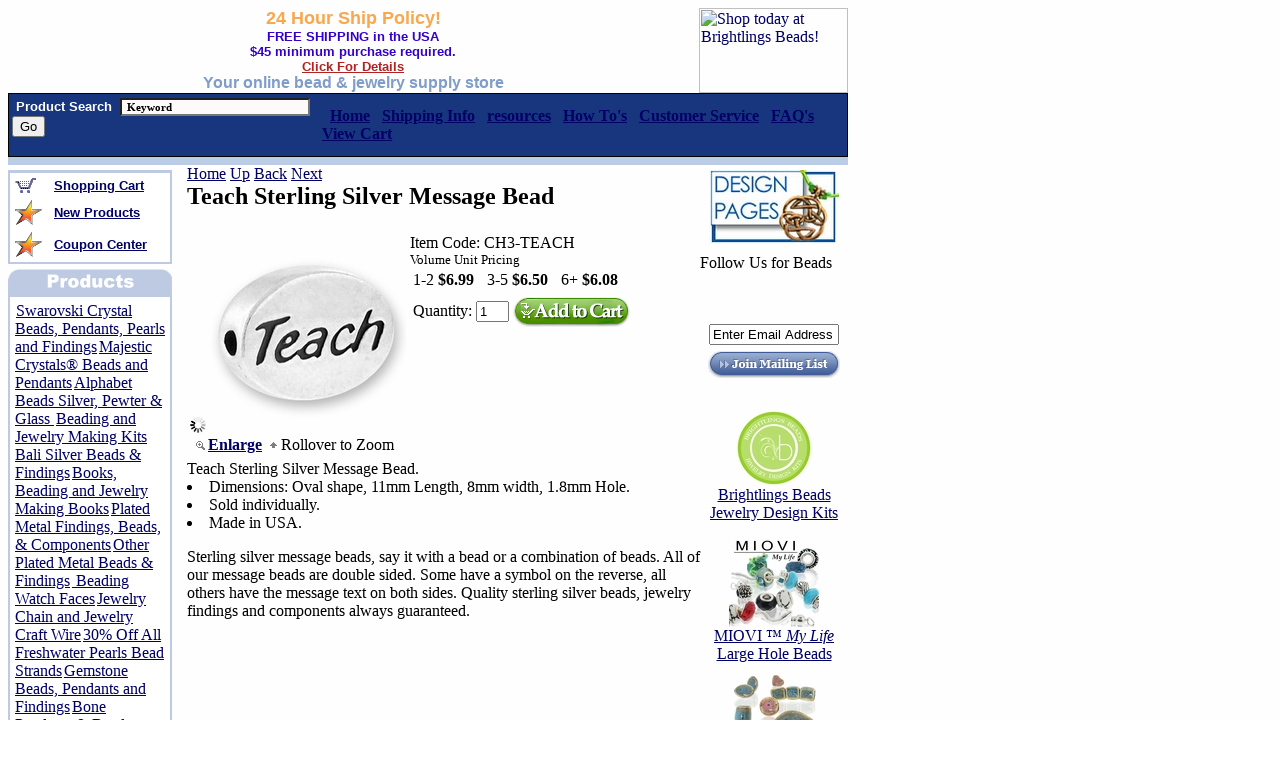

--- FILE ---
content_type: text/html
request_url: http://www.brightlingsbeads.com/message-teach.html
body_size: 9728
content:
<!DOCTYPE HTML PUBLIC "-//W3C//DTD HTML 4.01 Transitional//EN">
<html><head>
<link rel="image_src" href="https://s.turbifycdn.com/aah/brightlingsbeads/teach-sterling-silver-message-bead-5.jpg" />
<meta property="og:image" content="https://s.turbifycdn.com/aah/brightlingsbeads/teach-sterling-silver-message-bead-5.jpg" />
<meta name="Keywords" content="Teach Sterling Silver Message Bead, message bead, word beads, oval message beads, silver message beads, wholesale beads, jewelry findings, silver findings, silver word beads, silver message beads, discounted message beads, sterling message beads, message support beads, bead, beads" /><title>Teach Sterling Silver Message Bead - Shop Brightlings Beads - Sterling Silver Beads and Findings</title><meta name="Description" content="Teach Sterling Silver Message Bead. Dimensions: Oval shape, 11mm Length,  8mm width,  1.8mm Hole.  Sold individually. Made in USA.  Sterling silver message beads, say it with a bead or a combination of beads.  All of our message beads are double sided. Some have a symbol on the reverse, all others have the message text on both sides.  Quality sterling silver beads, jewelry findings and components always guaranteed." /><link rel="SHORTCUT ICON" HREF="/lib/brightlingsbeads/bbfavicon7.ico" type="image/x-icon>
User-agent: *
Allow: /
<META NAME="document-classification" content="Bead, Beads, Swarovski Crystal Beads, Pearls, and Jewelry Findings Supplier">
<META NAME="Author" CONTENT="cohen,sarah">
<META NAME="Copyright" CONTENT="2001-2014, brightlingsbeads.com">
<META NAME="GOOGLEBOT" CONTENT="index,follow">
<META NAME="revisit-after" CONTENT="3 days">
<META NAME="abstract" CONTENT="BrightlingsBeads.com is an online bead store. Supplier of Swarovski crystal beads, silver beads, gold beads, pewter beads, base metal beads,  charms, pendants, freshwater pearl strands, jewelry findings,  jewelry components, jewelry making tools and stringing supplies. We offer free shipping option and wholesale discounts.">
<META NAME="document-rights" CONTENT="Copywritten Work">
<META NAME="document-type" CONTENT="Public">
<META NAME="document-rating" CONTENT="Safe for Kids">
<META NAME="document-distribution" CONTENT="Global">

<script language="Javascript">
<!--
var isNS = (navigator.appName == "Netscape") ? 1 : 0;
var EnableRightClick = 0;
if(isNS) document.captureEvents(Event.MOUSEDOWN||Event.MOUSEUP);
function mischandler()
{  
if(EnableRightClick==1)
{ return true; 
}
  else 
  {return false; 
  }
  }
  function mousehandler(e)
  {  if(EnableRightClick==1)
  { return true;
  }  var myevent = (isNS) ? e : event;
     var eventbutton = (isNS) ? myevent.which : myevent.button;
       if((eventbutton==2)||(eventbutton==3)) return false;
  }
  function keyhandler(e) 
  {  
  var myevent = (isNS) ? e : window.event;
  if (myevent.keyCode==126)    
  EnableRightClick = 1;  
  return;
  }
  document.oncontextmenu = mischandler;
  document.onkeypress = keyhandler;
  document.onmousedown = mousehandler;
  document.onmouseup = mousehandler;
  function clearSearch() {
  	  if(document.fred.query.value == "Search") {
		document.fred.query.value = "";
  	  }
  }
  function setSearch() {
	  document.fred.query.value = "Search";
  }
  
//-->
</SCRIPT> </head><body bgcolor="#ffffff" background="https://s.turbifycdn.com/aah/brightlingsbeads/show-order-1.jpg" link="#000066" vlink="#000066"><table border="0" cellspacing="0" cellpadding="0" width="840"><tr><td><a href="index.html"><img src="https://s.turbifycdn.com/aah/brightlingsbeads/swarovski-crystal-beads-pendants-pearls-and-findings-16.jpg" width="0" height="0" border="0" hspace="0" vspace="0" alt="Teach Sterling Silver Message Bead - Shop Brightlings Beads - Sterling Silver Beads and Findings" /></a></td><td align="center"><center><font   face=arial size=4 color=#F8A84F><b>24 Hour Ship Policy!</b></font></center>
<center><font face=arial size=2.5 color=#3300cc><b>FREE SHIPPING in the USA<br>$45 minimum purchase required.<br> <a href="free-shipping.html"><font color=#B22222>Click For Details</font></a></b></font></center>
<center><font face=Arial size=3 color=#809CC9 ><b>Your online bead & jewelry supply store</font></center></b>
</td><td width="150"><div style="float:right; width:149px; height:85px;"> <a href=" http://www.brightlingsbeads.com/overstock.html"><img src= http://us.st12.turbifycdn.com/us.st.turbifycdn.com/I/brightlingsbeads_2028_42202414" hspace="0" alt="Shop today at Brightlings Beads!" width="149" height="85"></a></div></td></tr></table><table border="0" cellspacing="0" cellpadding="1" width="840"><tr bgcolor="#000000"><td><table border="0" cellspacing="0" cellpadding="0" width="100%"><tr bgcolor="#17367E"><td><table><tr><td><form METHOD=GET ACTION="http://search.store.yahoo.net/brightlingsbeads/cgi-bin/nsearch">
<input TYPE=HIDDEN NAME=catalog VALUE="brightlingsbeads">&nbsp;<font face=arial size=2 color=white><b>Product Search</b></font>&nbsp; <input NAME=query STYLE="color: #000000; font-family: Verdana; font-weight: bold; font-size: 11px; background-color: snow;" size=25 width="100" class=TEXT value=" Keyword " onclick="if(this.value==' Keyword '){this.value='';}"> 
<input type=submit Search? value="Go">&nbsp;&nbsp;<input type=hidden name=.autodone value="nsearch.html"></td><td><span id="menu">&nbsp;&nbsp;<a href="index.html"><b>Home</a>&nbsp;&nbsp;

<a href="shipping.html"><b>Shipping Info</b></a>&nbsp;&nbsp;

<a href="resources.html"><b>resources</b></a>&nbsp;&nbsp;

<a href="resources.html"><b>How To's</b></a>&nbsp;&nbsp;

<a href="info.html"><b>Customer Service</b></a>&nbsp;&nbsp;

<a href="faqs.html"><b>FAQ's</b></a>&nbsp;&nbsp;

<a href="http://order.store.yahoo.net/brightlingsbeads/cgi-bin/wg-order?brightlingsbeads"><b>View Cart</b></a>&nbsp;&nbsp;</span></td></form></tr></table></td></tr></table></td></tr></table><table border="0" cellspacing="0" cellpadding="0" width="840"><tr bgcolor="#BBCDE4"><td><img src="https://sep.turbifycdn.com/ca/Img/trans_1x1.gif" height="8" width="1" border="0" /></td></tr></table><table border=0 width=840 cellpadding=0 cellspacing=0 border=0><tr><td><table border="0" cellspacing="0" cellpadding="0" width="100%"><tr valign="top"><td><img src="https://sep.turbifycdn.com/ca/Img/trans_1x1.gif" height="5" width="1" border="0" /><table border="0" cellspacing="0" cellpadding="2" width="160"><tr><td bgcolor="BECAE2"><img src="https://sep.turbifycdn.com/ca/Img/trans_1x1.gif" height="1" width="160" border="0" /><table border="0" cellspacing="0" cellpadding="0" width="100%"><tr bgcolor="FFFFFF"><td><table border="0" cellspacing="3" cellpadding="2" width="100%"><tr><td><img src="https://s.turbifycdn.com/aah/brightlingsbeads/show-order-3.jpg" width="22" height="15" border="0" hspace="0" vspace="0" /></td><td><a href="http://order.store.yahoo.net/brightlingsbeads/cgi-bin/wg-order?brightlingsbeads"><font size="2" face="arial"><b>Shopping Cart</b></font></a></td></tr><tr><td><img src="https://s.turbifycdn.com/aah/brightlingsbeads/show-order-4.jpg" width="27" height="25" border="0" hspace="0" vspace="0" /></td><td><a href="new-products.html"><font size="2" face="arial"><b>New Products</b></font></a></td></tr><tr><td><img src="https://s.turbifycdn.com/aah/brightlingsbeads/show-order-4.jpg" width="27" height="25" border="0" hspace="0" vspace="0" /></td><td><a href="coupon.html"><font size="2" face="arial"><b>Coupon Center</b></font></a></td></tr></table></td></tr></table></td></tr></table><img src="https://sep.turbifycdn.com/ca/Img/trans_1x1.gif" height="5" width="1" border="0" /><br /><img src="https://s.turbifycdn.com/aah/brightlingsbeads/show-order-5.jpg" width="164" height="25" border="0" hspace="0" vspace="0" alt="Teach Sterling Silver Message Bead" /><table border="0" cellspacing="0" cellpadding="2" width="160"><tr><td bgcolor="BECAE2"><img src="https://sep.turbifycdn.com/ca/Img/trans_1x1.gif" height="1" width="160" border="0" /><table border="0" cellspacing="0" cellpadding="5" width="100%"><tr bgcolor="FFFFFF"><td><div id=navbar><img src="https://sep.turbifycdn.com/ca/Img/trans_1x1.gif" height="5" width="1" border="0" /><a href="swarovski.html">Swarovski Crystal Beads, Pendants, Pearls and Findings</a><img src="https://sep.turbifycdn.com/ca/Img/trans_1x1.gif" height="5" width="1" border="0" /><img src="https://sep.turbifycdn.com/ca/Img/trans_1x1.gif" height="5" width="1" border="0" /><a href="majestic-crystal-beads-and-pendants.html">Majestic Crystals� Beads and Pendants</a><img src="https://sep.turbifycdn.com/ca/Img/trans_1x1.gif" height="5" width="1" border="0" /><img src="https://sep.turbifycdn.com/ca/Img/trans_1x1.gif" height="5" width="1" border="0" /><a href="alphabet-beads.html">Alphabet Beads Silver, Pewter  & Glass </a><img src="https://sep.turbifycdn.com/ca/Img/trans_1x1.gif" height="5" width="1" border="0" /><img src="https://sep.turbifycdn.com/ca/Img/trans_1x1.gif" height="5" width="1" border="0" /><a href="bead-kits.html">Beading and Jewelry Making Kits</a><img src="https://sep.turbifycdn.com/ca/Img/trans_1x1.gif" height="5" width="1" border="0" /><img src="https://sep.turbifycdn.com/ca/Img/trans_1x1.gif" height="5" width="1" border="0" /><a href="bali-silver-components.html">Bali Silver Beads & Findings</a><img src="https://sep.turbifycdn.com/ca/Img/trans_1x1.gif" height="5" width="1" border="0" /><img src="https://sep.turbifycdn.com/ca/Img/trans_1x1.gif" height="5" width="1" border="0" /><a href="books.html">Books, Beading and Jewelry Making  Books</a><img src="https://sep.turbifycdn.com/ca/Img/trans_1x1.gif" height="5" width="1" border="0" /><img src="https://sep.turbifycdn.com/ca/Img/trans_1x1.gif" height="5" width="1" border="0" /><a href="jewelry-metal-findings-and-components.html">Plated Metal Findings, Beads, &  Components</a><img src="https://sep.turbifycdn.com/ca/Img/trans_1x1.gif" height="5" width="1" border="0" /><img src="https://sep.turbifycdn.com/ca/Img/trans_1x1.gif" height="5" width="1" border="0" /><a href="base-metal-components.html">Other Plated Metal Beads & Findings</a><img src="https://sep.turbifycdn.com/ca/Img/trans_1x1.gif" height="5" width="1" border="0" /><img src="https://sep.turbifycdn.com/ca/Img/trans_1x1.gif" height="5" width="1" border="0" /><a href="watchfaces.html"> Beading Watch Faces</a><img src="https://sep.turbifycdn.com/ca/Img/trans_1x1.gif" height="5" width="1" border="0" /><img src="https://sep.turbifycdn.com/ca/Img/trans_1x1.gif" height="5" width="1" border="0" /><a href="chain-and-wire.html">Jewelry Chain and Jewelry Craft Wire</a><img src="https://sep.turbifycdn.com/ca/Img/trans_1x1.gif" height="5" width="1" border="0" /><img src="https://sep.turbifycdn.com/ca/Img/trans_1x1.gif" height="5" width="1" border="0" /><a href="pearls.html">30% Off  All Freshwater Pearls Bead Strands</a><img src="https://sep.turbifycdn.com/ca/Img/trans_1x1.gif" height="5" width="1" border="0" /><img src="https://sep.turbifycdn.com/ca/Img/trans_1x1.gif" height="5" width="1" border="0" /><a href="semi-precious-stone-beads.html">Gemstone Beads, Pendants and Findings</a><img src="https://sep.turbifycdn.com/ca/Img/trans_1x1.gif" height="5" width="1" border="0" /><img src="https://sep.turbifycdn.com/ca/Img/trans_1x1.gif" height="5" width="1" border="0" /><a href="horn-bone-pendants.html">Bone Pendants & Beads</a><img src="https://sep.turbifycdn.com/ca/Img/trans_1x1.gif" height="5" width="1" border="0" /><img src="https://sep.turbifycdn.com/ca/Img/trans_1x1.gif" height="5" width="1" border="0" /><a href="glassbeads.html">Beads, Glass, Porcelain, Czech Firepolished & More</a><img src="https://sep.turbifycdn.com/ca/Img/trans_1x1.gif" height="5" width="1" border="0" /><img src="https://sep.turbifycdn.com/ca/Img/trans_1x1.gif" height="5" width="1" border="0" /><a href="golfilbeadfi.html">Gold Filled  Beads, Findings and Components</a><img src="https://sep.turbifycdn.com/ca/Img/trans_1x1.gif" height="5" width="1" border="0" /><img src="https://sep.turbifycdn.com/ca/Img/trans_1x1.gif" height="5" width="1" border="0" /><a href="neandbr.html">Necklaces and Bracelets</a><img src="https://sep.turbifycdn.com/ca/Img/trans_1x1.gif" height="5" width="1" border="0" /><img src="https://sep.turbifycdn.com/ca/Img/trans_1x1.gif" height="5" width="1" border="0" /><a href="pendants.html">Pendants</a><img src="https://sep.turbifycdn.com/ca/Img/trans_1x1.gif" height="5" width="1" border="0" /><img src="https://sep.turbifycdn.com/ca/Img/trans_1x1.gif" height="5" width="1" border="0" /><a href="pewter-components.html">TierraCast Pewter Jewelry Findings,  Beads & Components</a><img src="https://sep.turbifycdn.com/ca/Img/trans_1x1.gif" height="5" width="1" border="0" /><img src="https://sep.turbifycdn.com/ca/Img/trans_1x1.gif" height="5" width="1" border="0" /><a href="shell-beads-pendants.html"> Shell Beads, Pendants, South Sea Shell Pearls</a><img src="https://sep.turbifycdn.com/ca/Img/trans_1x1.gif" height="5" width="1" border="0" /><img src="https://sep.turbifycdn.com/ca/Img/trans_1x1.gif" height="5" width="1" border="0" /><a href="sterling-silver-components.html">Sterling  Silver Beads, Findings and Components</a><img src="https://sep.turbifycdn.com/ca/Img/trans_1x1.gif" height="5" width="1" border="0" /><label><a href="silver-filled-beads-and-jewelry-findings.html">Silver Filled Beads and Jewelry Findings</a><a href="sterearfin.html">Sterling Silver  Earring Findings</a><a href="sterling-silver-beads.html">Sterling Silver Beads</a><a href="sterling-clasps-toggles.html">Sterling Silver Clasps & Toggles</a><a href="sterling-silver-findings.html">Sterling Silver Jewelry Findings</a><a href="sterling--silver-links.html">Sterling Silver Jewelry Links</a><a href="silver-components-jump-rings-and-split-rings.html">Sterling Silver Jump Rings and Split Rings</a><a href="rosary-findings.html">Sterling Silver Rosary Crucifixes and Center, Rosary Findings</a><a href="thasilbead.html">Thai Silver Beads  and Pendants</a></label><img src="https://sep.turbifycdn.com/ca/Img/trans_1x1.gif" height="5" width="1" border="0" /><a href="sterling-silver-charms.html">Sterling Silver Charms </a><img src="https://sep.turbifycdn.com/ca/Img/trans_1x1.gif" height="5" width="1" border="0" /><img src="https://sep.turbifycdn.com/ca/Img/trans_1x1.gif" height="5" width="1" border="0" /><a href="suppliestools.html">Stringing & Misc.  Beading Supplies </a><img src="https://sep.turbifycdn.com/ca/Img/trans_1x1.gif" height="5" width="1" border="0" /><img src="https://sep.turbifycdn.com/ca/Img/trans_1x1.gif" height="5" width="1" border="0" /><a href="thasilbead.html">Thai Silver Beads  and Pendants</a><img src="https://sep.turbifycdn.com/ca/Img/trans_1x1.gif" height="5" width="1" border="0" /><img src="https://sep.turbifycdn.com/ca/Img/trans_1x1.gif" height="5" width="1" border="0" /><a href="bead-tools-and-supplies.html">Bead Tools & Supplies</a><img src="https://sep.turbifycdn.com/ca/Img/trans_1x1.gif" height="5" width="1" border="0" /><img src="https://sep.turbifycdn.com/ca/Img/trans_1x1.gif" height="5" width="1" border="0" /><a href="gift-certificates.html">eGift Certificates</a><img src="https://sep.turbifycdn.com/ca/Img/trans_1x1.gif" height="5" width="1" border="0" /><img src="https://sep.turbifycdn.com/ca/Img/trans_1x1.gif" height="5" width="1" border="0" /><a href="sale.html">Overstock & Clearance Items</a><img src="https://sep.turbifycdn.com/ca/Img/trans_1x1.gif" height="5" width="1" border="0" /><img src="https://sep.turbifycdn.com/ca/Img/trans_1x1.gif" height="5" width="1" border="0" /><a href="gold-plated-brass-beads-findings.html">Gold Plated Beads & Findings</a><img src="https://sep.turbifycdn.com/ca/Img/trans_1x1.gif" height="5" width="1" border="0" /></div></td></tr></table></td></tr></table><table border="0" cellspacing="0" cellpadding="2" width="160"><tr><td><img src="https://sep.turbifycdn.com/ca/Img/trans_1x1.gif" height="5" width="160" border="0" /><br /><font face=arial size=2 color=#F8A84F><b>24 HR Ship Policy!</b></font>
<br>
<font face=arial size=2 color=#809CC9><b>We strive to ship all orders on the same day. We guarantee to ship all orders within 24hrs after payment has been received.</b><br></font><br><!-- Facebook Badge START --><a href="https://www.facebook.com/BrightlingsBeads" target="_TOP" style="font-family: &quot;lucida grande&quot;,tahoma,verdana,arial,sans-serif; font-size: 11px; font-variant: normal; font-style: normal; font-weight: normal; color: #3B5998; text-decoration: none;" title="Brightlings Beads">Brightlings Beads</a><br/><a href="https://www.facebook.com/BrightlingsBeads" target="_TOP" title="Brightlings Beads"><img src="https://badge.facebook.com/badge/89229846453.1302.1079251022.png" style="border: 0px;" /></a><br/><a href="https://www.facebook.com/advertising" target="_TOP" style="font-family: &quot;lucida grande&quot;,tahoma,verdana,arial,sans-serif; font-size: 11px; font-variant: normal; font-style: normal; font-weight: normal; color: #3B5998; text-decoration: none;" title="Make your own badge!">Bead with Us!</a><!-- Facebook Badge END --></td></tr></table><br /><center><table border="0&quot; style=&quot;border-style:solid; border-width:1;border-color:#9FBCDA" cellspacing="0" cellpadding="5" width="152"><tr></tr><td align="center"><a href="bead-journal.html"><img src="https://s.turbifycdn.com/aah/brightlingsbeads/the-journals-of-louviere-4.jpg" width="130" height="74" border="0" hspace="0" vspace="0" /></a><br /></td></table><br /><a href="http://www.bbbonline.org/cks.asp?id=10507068931"><img src="https://s.turbifycdn.com/aah/brightlingsbeads/show-order-6.jpg" width="0" height="0" border="0" hspace="0" vspace="0" /></a><br /><br /><img src="https://s.turbifycdn.com/aah/brightlingsbeads/swarovski-crystal-beads-pendants-pearls-and-findings-3.jpg" width="138" height="22" border="1" hspace="1" vspace="1" /></center></td><td><img src="https://sep.turbifycdn.com/ca/Img/trans_1x1.gif" height="1" width="15" border="0" /></td><td width="100%"><a href="index.html">Home</a>  <a href="mothers-day-page.html">Up</a>  <a href="message-sister.html">Back</a>  <a href="message-thanks.html">Next</a><table border="0" cellspacing="0" cellpadding="0" width="100%"><tr valign="top"><td width="100%"><H2>Teach Sterling Silver Message Bead</H2><table><tr><td><div class="pdMzWrapper"><!-- MULTIPLE IMAGE VIEWER POPUP --><div id="multipleViewsPopDisplay" style="display:none;"><table border="0" cellspacing="0" cellpadding="4" width="99%"><tr><td><img src="http://site.brightlingsbeads.com/pd_magicZoom/images/logo.gif"></td><td align="right"><img src="http://site.brightlingsbeads.com/pd_magicZoom/images/close.gif" onClick="closeWin();" border="0"></td></tr></table><table class="imgDisplay"><tr valign="top"><td><img title="https://s.turbifycdn.com/aah/brightlingsbeads/teach-sterling-silver-message-bead-12.jpg" src="https://s.turbifycdn.com/aah/brightlingsbeads/teach-sterling-silver-message-bead-13.jpg" onClick="showImg(this.title);" border="0"><br /></td><td><img src="https://s.turbifycdn.com/aah/brightlingsbeads/teach-sterling-silver-message-bead-12.jpg" border="0" id="mainImgPop" onClick="closeWin();"></td></tr></table></div><!-- END MULTIPLE IMAGE VIEWER POPUP --><img class="MagicZoomLoading" src="http://site.brightlingsbeads.com/pd_magicZoom/images/ajax-loader.gif" alt="Loading Zoom, Please Wait..."/><a href="https://s.turbifycdn.com/aah/brightlingsbeads/teach-sterling-silver-message-bead-6.jpg" class="MagicZoom" id="zoom1" title="Roll Off Image to Close Zoom Window"><img src="https://s.turbifycdn.com/aah/brightlingsbeads/teach-sterling-silver-message-bead-14.jpg" border="0" alt="Teach Sterling Silver Message Bead"></a><div class="itemImgBot">
	<table>
	<tr>
	 <th><img src="http://site.brightlingsbeads.com/pd_magicZoom/images/enlarge.gif" hspace="3"><a href="multiple-images-popup.html" target="popIt" onClick="popIt(900,700)">Enlarge</a></th>
	 <td><img src="http://site.brightlingsbeads.com/pd_magicZoom/images/zoomarrow.gif" hspace="3">Rollover to Zoom</td>
	</tr>
	</table>
</div>
</div></td><td valign="top"><form method="POST" action="https://order.store.turbify.net/brightlingsbeads/cgi-bin/wg-order?brightlingsbeads+message-teach" class="orderForm"><img src="https://sep.turbifycdn.com/ca/Img/trans_1x1.gif" height="1" width="10" border="0" /><br /><font size=3>Item Code: CH3-TEACH</font ><br /><font size=2>Volume Unit Pricing</font ><br /><table><tr><td>1-2 <b>$6.99</b> </td><td><img src="https://sep.turbifycdn.com/ca/Img/trans_1x1.gif" height="1" width="5" border="0" /></td><td>3-5 <b>$6.50</b> </td><td><img src="https://sep.turbifycdn.com/ca/Img/trans_1x1.gif" height="1" width="5" border="0" /></td><td>6+ <b>$6.08</b> </td></tr></table><img src="https://sep.turbifycdn.com/ca/Img/trans_1x1.gif" height="1" width="10" border="0" /><input name="vwitem" type="hidden" value="message-teach" /><input name="vwcatalog" type="hidden" value="brightlingsbeads" /><table><tr><td>Quantity: <input name="vwquantity" value="1" maxlength="7" size="2" />  </td><td><input type="image" src="https://sep.turbifycdn.com/ty/cdn/brightlingsbeads/pdAddCart.gif?t=1703904030&" border="0"></td></tr></table><br /><input type="hidden" name=".autodone" value="http://www.brightlingsbeads.com/message-teach.html" /></form></td></tr></table><font size="3" face="Function-SM-Caps-Regular"><tr></tr><tr><td>Teach Sterling Silver Message Bead.<li>Dimensions: Oval shape, 11mm Length,  8mm width,  1.8mm Hole. <li>Sold individually.<li>Made in USA.<p> Sterling silver message beads, say it with a bead or a combination of beads.  All of our message beads are double sided. Some have a symbol on the reverse, all others have the message text on both sides.  Quality sterling silver beads, jewelry findings and components always guaranteed.<br /><br /><br clear="all" /></td></tr></font></td></tr></table></td><td align="right" width="160"><center><img src="https://s.turbifycdn.com/aah/brightlingsbeads/teach-sterling-silver-message-bead-19.jpg" width="0" height="0" border="0" hspace="0" vspace="0" alt="Teach Sterling Silver Message Bead - Shop Brightlings Beads - Sterling Silver Beads and Findings" /><br /><table border="0&quot; style=&quot;border-style:solid; border-width:1;border-color:#9FBCDA" cellspacing="0" cellpadding="5" width="148"><tr></tr><td align="center"><a href="beading-design-idea-page.html"><img src="https://s.turbifycdn.com/aah/brightlingsbeads/beading-design-ideas-1.jpg" width="130" height="74" border="0" hspace="0" vspace="0" /></a><br /></td></table><img src="https://sep.turbifycdn.com/ca/Img/trans_1x1.gif" height="5" width="1" border="0" /><table border="0" cellspacing="0" cellpadding="0" width="148"><tr><td><!-- AddThis Follow BEGIN -->
<p>Follow Us for Beads</p>
<div class="addthis_toolbox addthis_32x32_style addthis_default_style">
<a class="addthis_button_facebook_follow" addthis:userid="BrightlingsBeads"></a>
<a class="addthis_button_twitter_follow" addthis:userid="BrightlingsBead"></a>
<a class="addthis_button_youtube_follow" addthis:userid="BrightlingsBeads"></a>
<a class="addthis_button_pinterest_follow" addthis:userid="brightlingsbead/"></a>
</div>
<script type="text/javascript" src="//s7.addthis.com/js/300/addthis_widget.js#pubid=ra-4da1fcb82a74e023"></script>
<!-- AddThis Follow END --><br>

<div class="mailingList">
<!-- BEGIN: Constant Contact HTML for OptIn Tag  -->
<form name="ccoptin" action="http://ui.constantcontact.com/d.jsp" target="_blank" method="post">
<input type=hidden name="m" value="1011333658045">
<input type=hidden name="p" value="oi">
<table border="0" cellpadding="0" cellspacing="0" align="center">
<tr><td>&nbsp;</td></tr>
<tr><td align="center"><input type=text name="ea" size=18 style="width:130px;" value="Enter Email Address" onfocus="this.value='';"></td></tr>
<tr><td align="center"><input type=image src="https://sep.turbifycdn.com/ty/cdn/brightlingsbeads/mailingListBut.gif?t=1703904030&" name="go" value="Go" vspace="5"></td></tr>
</table>
</form>
<!-- End: Constant Contact HTML for OptIn Tag -->
</div></td></tr></table><img src="https://sep.turbifycdn.com/ca/Img/trans_1x1.gif" height="5" width="1" border="0" /><table border="0&quot; style=&quot;border-style:solid; border-width:1;border-color:#9FBCDA" cellspacing="0" cellpadding="5" width="148"><tr></tr><td align="center"><a href="brightlings-beads-design-kits.html"><img src="https://s.turbifycdn.com/aah/brightlingsbeads/brightlings-beads-jewelry-design-kits-1.jpg" width="90" height="76" border="0" hspace="0" vspace="0" /><br />Brightlings Beads Jewelry  Design Kits</a><br /></td></table><img src="https://sep.turbifycdn.com/ca/Img/trans_1x1.gif" height="5" width="1" border="0" /><table border="0&quot; style=&quot;border-style:solid; border-width:1;border-color:#9FBCDA" cellspacing="0" cellpadding="5" width="148"><tr></tr><td align="center"><a href="miovi-large-hole-beads.html"><img src="https://s.turbifycdn.com/aah/brightlingsbeads/miovi-my-life-large-hole-beads-6.jpg" width="90" height="90" border="0" hspace="0" vspace="0" /><br />MIOVI � <em>My Life</em> Large Hole Beads</a><br /></td><tr></tr><td align="center"><a href="porcelain-beads.html"><img src="https://s.turbifycdn.com/aah/brightlingsbeads/porcelain-beads-5.jpg" width="90" height="90" border="0" hspace="0" vspace="0" /><br />Porcelain Beads</a><br /></td><tr></tr><td align="center"><a href="cable-necklaces-metal.html"><img src="https://s.turbifycdn.com/aah/brightlingsbeads/20-color-coated-cable-necklaces-1.jpg" width="90" height="90" border="0" hspace="0" vspace="0" /><br />Color Coated Cable Necklaces</a><br /></td><tr></tr><td align="center"><a href="cameos-links-cabochons-components-poly-resin-synthetic.html"><img src="https://s.turbifycdn.com/aah/brightlingsbeads/40-off-synthetic-cameos-cabochons-links-and-pendants-jewelry-components-3.jpg" width="90" height="90" border="0" hspace="0" vspace="0" /><br />25% Off Synthetic Cameos, Cabochons, Links and Pendants Jewelry Components</a><br /></td><tr></tr><td align="center"><a href="glass-lampwork-pendants.html"><img src="https://s.turbifycdn.com/aah/brightlingsbeads/murano-glass-lampwork-pendants-3.jpg" width="90" height="90" border="0" hspace="0" vspace="0" /><br />Murano Glass Lampwork Pendants</a><br /></td></table><img src="https://sep.turbifycdn.com/ca/Img/trans_1x1.gif" height="5" width="1" border="0" /><table border="0&quot; style=&quot;border-style:solid; border-width:1;border-color:#9FBCDA" cellspacing="0" cellpadding="5" width="148"></table><br /><img src="https://s.turbifycdn.com/aah/brightlingsbeads/swarovski-crystal-beads-pendants-pearls-and-findings-7.jpg" width="128" height="92" border="0" hspace="0" vspace="0" alt="Testimonials" /><br /><br /><img src="https://s.turbifycdn.com/aah/brightlingsbeads/swarovski-crystal-beads-pendants-pearls-and-findings-8.jpg" width="145" height="22" border="0" hspace="0" vspace="0" alt="Testimonials" /><table border="0&quot; style=&quot;border-style:solid; border-width:1;border-color:#9FBCDA" cellspacing="0" cellpadding="5" width="148"><tr><td align="center"><font size="1" face="arial"><SCRIPT LANGUAGE="JavaScript">
<!-- Begin
var a = Math.random() + ""
var rand1 = Math.round(a * 18)
quotes = new Array
quotes[1] = "Brightlings Beads is a great store to shop from. I have never had any problems with them or their merchandise. I would highly recommend their store for beads, crystals and finding purchases."
quotes[2] = "I have ordered from other bead companies and I always return to Brightlings because they are fast and I have always received quality merchandise. Best selection of Swarovski crystals, glass beads and jeelry findings - TC"
quotes[3] = "This is an awesome website! Their site is easy to navigate, the beading products are top quality, and the shipping is fast! I have made several purchases from Brightlingsbeads.com and will continue to do so many more times in the future. - DL"
quotes[4] = "These people have answered EVERY question I have had and have worked through problems. I can certainly highly recommend them as your bead supplier!!"
quotes[5] = "I started making mothers bracelets last year and when I found Brightlings Bead it became my favorite place to order my supplies. I love it because they are always adding new supplies."
quotes[6] = "While placing my order, I noticed that the Swarvoski crystals I wanted didn't have the exact color name that I wanted. I e-mailed, explaining exactly what I wanted. The next morning they called to make sure that they understood exactly what I wanted. I am very happy with their products, customer service and delivery. I will definitely order from them again."
quotes[7] = "I have bought jewelry components from over 20 online stores and I would just like you to know that your customer service is by far the best I have ever received. That said, I also enjoy your free U.S. shipping. As a jeweler I know that we usually don't bring in much income, so that is a nice way to give us a break.But my package came extremely quick as well. And the other thing that I found phenomenal on your website is that not only do you have a wide variety of products, but you also offer tips for jewelers. I think it's safe to say that I'll be buying from your website for all of my beading supplies. Thank you so much! -Betsy N."
quotes[8] = "This online store is the best. I have had many online purchases and no one compares this company, they are always helpful when I call or email and their packages always arrive in a timely fashion. - JM"
quotes[9] = "My order was easy to place, it was shipped promptly and the order was accurate. Very pleased and will use them again. - PA"
quotes[10] = "The quality of the beads is excellent, at a great price; and the free shipping is wonderful. Keep up the good work. - PL"
quotes[11] = "I was very pleased with this merchant. The pictures online of the beads were very good, and I found it easy to find what I was looking for, and to match colors. The products I received looked just like what I had in mind when I purchased them online. Their shipping rates are very good, and it was shipped in a reasonable amount of time, and arrived in very good condition. There were even personal touches with the shipment, and that was an added plus. I was very pleased with this company. - JF"
quotes[12] = "This was my third time shopping with Brightlings Beads and as before, the merchandise was top notch, the delivery was speedy (and FREE!), they took prompt care of some beads that were damaged (not their fault) on a previous order, no questions asked and as always, included a nice little thank you gift. Brightlings has become one of my top sources. I will definately shop there again, no question about it. - HH"
quotes[13] = "Always happy with Brightling Beads....good price, fast ship, excellent product quality. I will continue to be a Brightlings Beads customer. - DW"
quotes[14] = "I just love shopping online at Brightlings Beads!! I have ordered from them several times and every time I have been happy with my purchase, both quality and price. They have quality merchandise, Swarovski beads at great prices. The shipping is terrific, FREE everytime I made a purchase. They send special coupons now and again to save me even more money.I have never had any errors is my order and shipping is fast.They get your order out to you usually the same day.The USPS gets it here quick. I would highly recommend Brightlings to anyone who loves to bead.Oh! and to top that off they have always sent me a little FREE gift along with my purchase! Gotta love that! -JA" 
quotes[15] = "I just received my first order of beads from you.  I am new to beading, and just finding out where to shop for my supplies.  Thank you for your great service, and your quality products.  I was thrilled with the Swarovski beads I ordered.  The colors were true, and matched perfectly.  I will be ordering again from you in the future.  Your prices are also very, very reasonable compared to what I have found elsewhere. A happy customer,--Mary Lou "
quotes[16] = "I just wanted to let you know that today I received an order I placed with you late Tuesday night. Today is Friday and I couldn't believe that the silver letters I ordered were in my mailbox already! I want to thank-you for your promptness and to let you know that I will be ordering from your company again in the future. Sincerely, Allison S. (Pennsylvania)"
quotes[17] = "I've been shopping now at Brightlings Beads for three years--they are my favorite bead shop by far, they always treat me special and always provide me with high quality beads! They're the BEST!--Carol T"
quotes[18] = "I just got my order. Thanks for such beautiful alphabet letter beads. I'm very picky about them and I couldn't have picked out better ones! The order was easy to place and filled correctly. It was shipped out and received so quickly. This will save me so much time to not have to go to a local supplier with my new baby. The free shipping is a definite plus. The candy and free charm is a cute touch too. I'll certainly be ordering from you from now on. Thanks --Hema"
quotes[0] = "Simply a fantastic experience all the way around. I continue to be a loyal customer. I have shopped around and the quality, selection and customer service at Brightlings Beads can not be beat. - DM"

var quote = quotes[rand1]
document.write(quote);
// End -->
</SCRIPT></font></td></tr></table><br /></center><br /></td></tr></table></body></td></tr></table>
<script type="text/javascript">var PAGE_ATTRS = {'storeId': 'brightlingsbeads', 'itemId': 'message-teach', 'isOrderable': '1', 'name': 'Teach Sterling Silver Message Bead', 'salePrice': '6.99', 'listPrice': '6.99', 'brand': '', 'model': '', 'promoted': '', 'createTime': '1703904030', 'modifiedTime': '1703904030', 'catNamePath': 'Mothers Day Selected Ite@', 'upc': ''};</script><script type="text/javascript">
csell_env = 'ue1';
 var storeCheckoutDomain = 'order.store.turbify.net';
</script>

<script type="text/javascript">
  function toOSTN(node){
    if(node.hasAttributes()){
      for (const attr of node.attributes) {
        node.setAttribute(attr.name,attr.value.replace(/(us-dc1-order|us-dc2-order|order)\.(store|stores)\.([a-z0-9-]+)\.(net|com)/g, storeCheckoutDomain));
      }
    }
  };
  document.addEventListener('readystatechange', event => {
  if(typeof storeCheckoutDomain != 'undefined' && storeCheckoutDomain != "order.store.turbify.net"){
    if (event.target.readyState === "interactive") {
      fromOSYN = document.getElementsByTagName('form');
        for (let i = 0; i < fromOSYN.length; i++) {
          toOSTN(fromOSYN[i]);
        }
      }
    }
  });
</script>
<script type="text/javascript">
// Begin Store Generated Code
 </script> <script type="text/javascript" src="https://s.turbifycdn.com/lq/ult/ylc_1.9.js" ></script> <script type="text/javascript" src="https://s.turbifycdn.com/ae/lib/smbiz/store/csell/beacon-a9518fc6e4.js" >
</script>
<script type="text/javascript">
// Begin Store Generated Code
 csell_page_data = {}; csell_page_rec_data = []; ts='TOK_STORE_ID';
</script>
<script type="text/javascript">
// Begin Store Generated Code
function csell_GLOBAL_INIT_TAG() { var csell_token_map = {}; csell_token_map['TOK_SPACEID'] = '2022276099'; csell_token_map['TOK_URL'] = ''; csell_token_map['TOK_STORE_ID'] = 'brightlingsbeads'; csell_token_map['TOK_ITEM_ID_LIST'] = 'message-teach'; csell_token_map['TOK_ORDER_HOST'] = 'order.store.turbify.net'; csell_token_map['TOK_BEACON_TYPE'] = 'prod'; csell_token_map['TOK_RAND_KEY'] = 't'; csell_token_map['TOK_IS_ORDERABLE'] = '1';  c = csell_page_data; var x = (typeof storeCheckoutDomain == 'string')?storeCheckoutDomain:'order.store.turbify.net'; var t = csell_token_map; c['s'] = t['TOK_SPACEID']; c['url'] = t['TOK_URL']; c['si'] = t[ts]; c['ii'] = t['TOK_ITEM_ID_LIST']; c['bt'] = t['TOK_BEACON_TYPE']; c['rnd'] = t['TOK_RAND_KEY']; c['io'] = t['TOK_IS_ORDERABLE']; YStore.addItemUrl = 'http%s://'+x+'/'+t[ts]+'/ymix/MetaController.html?eventName.addEvent&cartDS.shoppingcart_ROW0_m_orderItemVector_ROW0_m_itemId=%s&cartDS.shoppingcart_ROW0_m_orderItemVector_ROW0_m_quantity=1&ysco_key_cs_item=1&sectionId=ysco.cart&ysco_key_store_id='+t[ts]; } 
</script>
<script type="text/javascript">
// Begin Store Generated Code
function csell_REC_VIEW_TAG() {  var env = (typeof csell_env == 'string')?csell_env:'prod'; var p = csell_page_data; var a = '/sid='+p['si']+'/io='+p['io']+'/ii='+p['ii']+'/bt='+p['bt']+'-view'+'/en='+env; var r=Math.random(); YStore.CrossSellBeacon.renderBeaconWithRecData(p['url']+'/p/s='+p['s']+'/'+p['rnd']+'='+r+a); } 
</script>
<script type="text/javascript">
// Begin Store Generated Code
var csell_token_map = {}; csell_token_map['TOK_PAGE'] = 'p'; csell_token_map['TOK_CURR_SYM'] = '$'; csell_token_map['TOK_WS_URL'] = 'https://brightlingsbeads.csell.store.turbify.net/cs/recommend?itemids=message-teach&location=p'; csell_token_map['TOK_SHOW_CS_RECS'] = 'true';  var t = csell_token_map; csell_GLOBAL_INIT_TAG(); YStore.page = t['TOK_PAGE']; YStore.currencySymbol = t['TOK_CURR_SYM']; YStore.crossSellUrl = t['TOK_WS_URL']; YStore.showCSRecs = t['TOK_SHOW_CS_RECS']; </script> <script type="text/javascript" src="https://s.turbifycdn.com/ae/store/secure/recs-1.3.2.2.js" ></script> <script type="text/javascript" >
</script>
</html>
<!-- html107.prod.store.e1b.lumsb.com Wed Jan 21 02:30:50 PST 2026 -->
